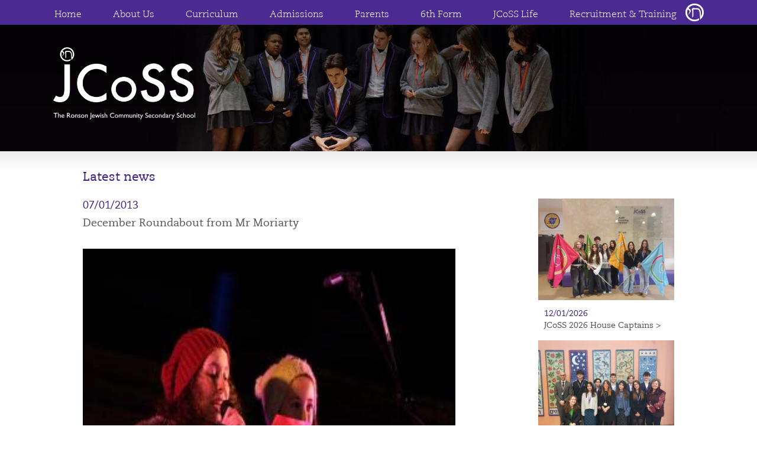

--- FILE ---
content_type: text/html; charset=UTF-8
request_url: https://jcoss.org/archives/1088
body_size: 11312
content:
<!DOCTYPE html>
<html lang="en" dir="ltr">
<head>
    <title>JCoSS December Roundabout from Mr Moriarty - JCoSS</title>
    <meta charset="UTF-8" />
    <meta http-equiv="X-UA-Compatible" content="IE=edge,chrome=1">
    <meta name="viewport" content="width=device-width, initial-scale=1.0, user-scalable=0, minimum-scale=1.0, maximum-scale=1.0" />
    <meta name="apple-mobile-web-app-capable" content="yes" />
    <meta name="apple-mobile-web-app-status-bar-style" content="black" />
    <link rel="profile" href="http://gmpg.org/xfn/11" />
    <link rel="pingback" href="https://jcoss.org/xmlrpc.php" />
    <link rel="shortcut icon" href="https://jcoss.org/wp-content/themes/jcoss/favicon.ico" />
    <meta name='robots' content='index, follow, max-image-preview:large, max-snippet:-1, max-video-preview:-1' />

	<!-- This site is optimized with the Yoast SEO plugin v26.7 - https://yoast.com/wordpress/plugins/seo/ -->
	<link rel="canonical" href="https://jcoss.org/archives/1088" />
	<meta property="og:locale" content="en_US" />
	<meta property="og:type" content="article" />
	<meta property="og:title" content="December Roundabout from Mr Moriarty - JCoSS" />
	<meta property="og:description" content="We have had a very good Chanukah at JCoSS: its theme of articulating Jewish distinctiveness in the midst of a varied culture are right at the heart of what makes the school tick, and it has been fascinating to explore those issues in our practice as well as in theory.&nbsp; The Jewish people through history [&hellip;]" />
	<meta property="og:url" content="https://jcoss.org/archives/1088" />
	<meta property="og:site_name" content="JCoSS" />
	<meta property="article:published_time" content="2013-01-07T10:38:06+00:00" />
	<meta property="og:image" content="http://jcoss.org/wp-content/uploads/2013/01/ResizedImage300300-Channukah-in-the-Square.jpg" />
	<meta name="author" content="Jenny Cohen" />
	<meta name="twitter:label1" content="Written by" />
	<meta name="twitter:data1" content="Jenny Cohen" />
	<meta name="twitter:label2" content="Est. reading time" />
	<meta name="twitter:data2" content="2 minutes" />
	<script type="application/ld+json" class="yoast-schema-graph">{"@context":"https://schema.org","@graph":[{"@type":"Article","@id":"https://jcoss.org/archives/1088#article","isPartOf":{"@id":"https://jcoss.org/archives/1088"},"author":{"name":"Jenny Cohen","@id":"https://jcoss.org/#/schema/person/4e8f29ebd5b27978c209ff908ff91a75"},"headline":"December Roundabout from Mr Moriarty","datePublished":"2013-01-07T10:38:06+00:00","mainEntityOfPage":{"@id":"https://jcoss.org/archives/1088"},"wordCount":498,"commentCount":0,"image":{"@id":"https://jcoss.org/archives/1088#primaryimage"},"thumbnailUrl":"http://jcoss.org/wp-content/uploads/2013/01/ResizedImage300300-Channukah-in-the-Square.jpg","articleSection":["News"],"inLanguage":"en-US","potentialAction":[{"@type":"CommentAction","name":"Comment","target":["https://jcoss.org/archives/1088#respond"]}]},{"@type":"WebPage","@id":"https://jcoss.org/archives/1088","url":"https://jcoss.org/archives/1088","name":"December Roundabout from Mr Moriarty - JCoSS","isPartOf":{"@id":"https://jcoss.org/#website"},"primaryImageOfPage":{"@id":"https://jcoss.org/archives/1088#primaryimage"},"image":{"@id":"https://jcoss.org/archives/1088#primaryimage"},"thumbnailUrl":"http://jcoss.org/wp-content/uploads/2013/01/ResizedImage300300-Channukah-in-the-Square.jpg","datePublished":"2013-01-07T10:38:06+00:00","author":{"@id":"https://jcoss.org/#/schema/person/4e8f29ebd5b27978c209ff908ff91a75"},"breadcrumb":{"@id":"https://jcoss.org/archives/1088#breadcrumb"},"inLanguage":"en-US","potentialAction":[{"@type":"ReadAction","target":["https://jcoss.org/archives/1088"]}]},{"@type":"ImageObject","inLanguage":"en-US","@id":"https://jcoss.org/archives/1088#primaryimage","url":"http://jcoss.org/wp-content/uploads/2013/01/ResizedImage300300-Channukah-in-the-Square.jpg","contentUrl":"http://jcoss.org/wp-content/uploads/2013/01/ResizedImage300300-Channukah-in-the-Square.jpg"},{"@type":"BreadcrumbList","@id":"https://jcoss.org/archives/1088#breadcrumb","itemListElement":[{"@type":"ListItem","position":1,"name":"Home","item":"https://jcoss.org/"},{"@type":"ListItem","position":2,"name":"December Roundabout from Mr Moriarty"}]},{"@type":"WebSite","@id":"https://jcoss.org/#website","url":"https://jcoss.org/","name":"JCoSS","description":"The Ronson Jewish Community Secondary School","potentialAction":[{"@type":"SearchAction","target":{"@type":"EntryPoint","urlTemplate":"https://jcoss.org/?s={search_term_string}"},"query-input":{"@type":"PropertyValueSpecification","valueRequired":true,"valueName":"search_term_string"}}],"inLanguage":"en-US"},{"@type":"Person","@id":"https://jcoss.org/#/schema/person/4e8f29ebd5b27978c209ff908ff91a75","name":"Jenny Cohen","image":{"@type":"ImageObject","inLanguage":"en-US","@id":"https://jcoss.org/#/schema/person/image/","url":"https://secure.gravatar.com/avatar/7f8ca687395f5bdf65fe9c025867fa7f91b6a12541d70e25a531fcc20c0a5595?s=96&d=mm&r=g","contentUrl":"https://secure.gravatar.com/avatar/7f8ca687395f5bdf65fe9c025867fa7f91b6a12541d70e25a531fcc20c0a5595?s=96&d=mm&r=g","caption":"Jenny Cohen"}}]}</script>
	<!-- / Yoast SEO plugin. -->


<link rel='dns-prefetch' href='//ajax.googleapis.com' />
<link rel='dns-prefetch' href='//api.mynewterm.com' />
<link rel="alternate" type="application/rss+xml" title="JCoSS &raquo; December Roundabout from Mr Moriarty Comments Feed" href="https://jcoss.org/archives/1088/feed" />
<link rel="alternate" title="oEmbed (JSON)" type="application/json+oembed" href="https://jcoss.org/wp-json/oembed/1.0/embed?url=https%3A%2F%2Fjcoss.org%2Farchives%2F1088" />
<link rel="alternate" title="oEmbed (XML)" type="text/xml+oembed" href="https://jcoss.org/wp-json/oembed/1.0/embed?url=https%3A%2F%2Fjcoss.org%2Farchives%2F1088&#038;format=xml" />
<style id='wp-img-auto-sizes-contain-inline-css' type='text/css'>
img:is([sizes=auto i],[sizes^="auto," i]){contain-intrinsic-size:3000px 1500px}
/*# sourceURL=wp-img-auto-sizes-contain-inline-css */
</style>
<style id='wp-emoji-styles-inline-css' type='text/css'>

	img.wp-smiley, img.emoji {
		display: inline !important;
		border: none !important;
		box-shadow: none !important;
		height: 1em !important;
		width: 1em !important;
		margin: 0 0.07em !important;
		vertical-align: -0.1em !important;
		background: none !important;
		padding: 0 !important;
	}
/*# sourceURL=wp-emoji-styles-inline-css */
</style>
<link rel='stylesheet' id='wp-block-library-css' href='https://jcoss.org/wp-includes/css/dist/block-library/style.min.css?ver=6.9' type='text/css' media='all' />
<style id='global-styles-inline-css' type='text/css'>
:root{--wp--preset--aspect-ratio--square: 1;--wp--preset--aspect-ratio--4-3: 4/3;--wp--preset--aspect-ratio--3-4: 3/4;--wp--preset--aspect-ratio--3-2: 3/2;--wp--preset--aspect-ratio--2-3: 2/3;--wp--preset--aspect-ratio--16-9: 16/9;--wp--preset--aspect-ratio--9-16: 9/16;--wp--preset--color--black: #000000;--wp--preset--color--cyan-bluish-gray: #abb8c3;--wp--preset--color--white: #ffffff;--wp--preset--color--pale-pink: #f78da7;--wp--preset--color--vivid-red: #cf2e2e;--wp--preset--color--luminous-vivid-orange: #ff6900;--wp--preset--color--luminous-vivid-amber: #fcb900;--wp--preset--color--light-green-cyan: #7bdcb5;--wp--preset--color--vivid-green-cyan: #00d084;--wp--preset--color--pale-cyan-blue: #8ed1fc;--wp--preset--color--vivid-cyan-blue: #0693e3;--wp--preset--color--vivid-purple: #9b51e0;--wp--preset--gradient--vivid-cyan-blue-to-vivid-purple: linear-gradient(135deg,rgb(6,147,227) 0%,rgb(155,81,224) 100%);--wp--preset--gradient--light-green-cyan-to-vivid-green-cyan: linear-gradient(135deg,rgb(122,220,180) 0%,rgb(0,208,130) 100%);--wp--preset--gradient--luminous-vivid-amber-to-luminous-vivid-orange: linear-gradient(135deg,rgb(252,185,0) 0%,rgb(255,105,0) 100%);--wp--preset--gradient--luminous-vivid-orange-to-vivid-red: linear-gradient(135deg,rgb(255,105,0) 0%,rgb(207,46,46) 100%);--wp--preset--gradient--very-light-gray-to-cyan-bluish-gray: linear-gradient(135deg,rgb(238,238,238) 0%,rgb(169,184,195) 100%);--wp--preset--gradient--cool-to-warm-spectrum: linear-gradient(135deg,rgb(74,234,220) 0%,rgb(151,120,209) 20%,rgb(207,42,186) 40%,rgb(238,44,130) 60%,rgb(251,105,98) 80%,rgb(254,248,76) 100%);--wp--preset--gradient--blush-light-purple: linear-gradient(135deg,rgb(255,206,236) 0%,rgb(152,150,240) 100%);--wp--preset--gradient--blush-bordeaux: linear-gradient(135deg,rgb(254,205,165) 0%,rgb(254,45,45) 50%,rgb(107,0,62) 100%);--wp--preset--gradient--luminous-dusk: linear-gradient(135deg,rgb(255,203,112) 0%,rgb(199,81,192) 50%,rgb(65,88,208) 100%);--wp--preset--gradient--pale-ocean: linear-gradient(135deg,rgb(255,245,203) 0%,rgb(182,227,212) 50%,rgb(51,167,181) 100%);--wp--preset--gradient--electric-grass: linear-gradient(135deg,rgb(202,248,128) 0%,rgb(113,206,126) 100%);--wp--preset--gradient--midnight: linear-gradient(135deg,rgb(2,3,129) 0%,rgb(40,116,252) 100%);--wp--preset--font-size--small: 13px;--wp--preset--font-size--medium: 20px;--wp--preset--font-size--large: 36px;--wp--preset--font-size--x-large: 42px;--wp--preset--spacing--20: 0.44rem;--wp--preset--spacing--30: 0.67rem;--wp--preset--spacing--40: 1rem;--wp--preset--spacing--50: 1.5rem;--wp--preset--spacing--60: 2.25rem;--wp--preset--spacing--70: 3.38rem;--wp--preset--spacing--80: 5.06rem;--wp--preset--shadow--natural: 6px 6px 9px rgba(0, 0, 0, 0.2);--wp--preset--shadow--deep: 12px 12px 50px rgba(0, 0, 0, 0.4);--wp--preset--shadow--sharp: 6px 6px 0px rgba(0, 0, 0, 0.2);--wp--preset--shadow--outlined: 6px 6px 0px -3px rgb(255, 255, 255), 6px 6px rgb(0, 0, 0);--wp--preset--shadow--crisp: 6px 6px 0px rgb(0, 0, 0);}:where(.is-layout-flex){gap: 0.5em;}:where(.is-layout-grid){gap: 0.5em;}body .is-layout-flex{display: flex;}.is-layout-flex{flex-wrap: wrap;align-items: center;}.is-layout-flex > :is(*, div){margin: 0;}body .is-layout-grid{display: grid;}.is-layout-grid > :is(*, div){margin: 0;}:where(.wp-block-columns.is-layout-flex){gap: 2em;}:where(.wp-block-columns.is-layout-grid){gap: 2em;}:where(.wp-block-post-template.is-layout-flex){gap: 1.25em;}:where(.wp-block-post-template.is-layout-grid){gap: 1.25em;}.has-black-color{color: var(--wp--preset--color--black) !important;}.has-cyan-bluish-gray-color{color: var(--wp--preset--color--cyan-bluish-gray) !important;}.has-white-color{color: var(--wp--preset--color--white) !important;}.has-pale-pink-color{color: var(--wp--preset--color--pale-pink) !important;}.has-vivid-red-color{color: var(--wp--preset--color--vivid-red) !important;}.has-luminous-vivid-orange-color{color: var(--wp--preset--color--luminous-vivid-orange) !important;}.has-luminous-vivid-amber-color{color: var(--wp--preset--color--luminous-vivid-amber) !important;}.has-light-green-cyan-color{color: var(--wp--preset--color--light-green-cyan) !important;}.has-vivid-green-cyan-color{color: var(--wp--preset--color--vivid-green-cyan) !important;}.has-pale-cyan-blue-color{color: var(--wp--preset--color--pale-cyan-blue) !important;}.has-vivid-cyan-blue-color{color: var(--wp--preset--color--vivid-cyan-blue) !important;}.has-vivid-purple-color{color: var(--wp--preset--color--vivid-purple) !important;}.has-black-background-color{background-color: var(--wp--preset--color--black) !important;}.has-cyan-bluish-gray-background-color{background-color: var(--wp--preset--color--cyan-bluish-gray) !important;}.has-white-background-color{background-color: var(--wp--preset--color--white) !important;}.has-pale-pink-background-color{background-color: var(--wp--preset--color--pale-pink) !important;}.has-vivid-red-background-color{background-color: var(--wp--preset--color--vivid-red) !important;}.has-luminous-vivid-orange-background-color{background-color: var(--wp--preset--color--luminous-vivid-orange) !important;}.has-luminous-vivid-amber-background-color{background-color: var(--wp--preset--color--luminous-vivid-amber) !important;}.has-light-green-cyan-background-color{background-color: var(--wp--preset--color--light-green-cyan) !important;}.has-vivid-green-cyan-background-color{background-color: var(--wp--preset--color--vivid-green-cyan) !important;}.has-pale-cyan-blue-background-color{background-color: var(--wp--preset--color--pale-cyan-blue) !important;}.has-vivid-cyan-blue-background-color{background-color: var(--wp--preset--color--vivid-cyan-blue) !important;}.has-vivid-purple-background-color{background-color: var(--wp--preset--color--vivid-purple) !important;}.has-black-border-color{border-color: var(--wp--preset--color--black) !important;}.has-cyan-bluish-gray-border-color{border-color: var(--wp--preset--color--cyan-bluish-gray) !important;}.has-white-border-color{border-color: var(--wp--preset--color--white) !important;}.has-pale-pink-border-color{border-color: var(--wp--preset--color--pale-pink) !important;}.has-vivid-red-border-color{border-color: var(--wp--preset--color--vivid-red) !important;}.has-luminous-vivid-orange-border-color{border-color: var(--wp--preset--color--luminous-vivid-orange) !important;}.has-luminous-vivid-amber-border-color{border-color: var(--wp--preset--color--luminous-vivid-amber) !important;}.has-light-green-cyan-border-color{border-color: var(--wp--preset--color--light-green-cyan) !important;}.has-vivid-green-cyan-border-color{border-color: var(--wp--preset--color--vivid-green-cyan) !important;}.has-pale-cyan-blue-border-color{border-color: var(--wp--preset--color--pale-cyan-blue) !important;}.has-vivid-cyan-blue-border-color{border-color: var(--wp--preset--color--vivid-cyan-blue) !important;}.has-vivid-purple-border-color{border-color: var(--wp--preset--color--vivid-purple) !important;}.has-vivid-cyan-blue-to-vivid-purple-gradient-background{background: var(--wp--preset--gradient--vivid-cyan-blue-to-vivid-purple) !important;}.has-light-green-cyan-to-vivid-green-cyan-gradient-background{background: var(--wp--preset--gradient--light-green-cyan-to-vivid-green-cyan) !important;}.has-luminous-vivid-amber-to-luminous-vivid-orange-gradient-background{background: var(--wp--preset--gradient--luminous-vivid-amber-to-luminous-vivid-orange) !important;}.has-luminous-vivid-orange-to-vivid-red-gradient-background{background: var(--wp--preset--gradient--luminous-vivid-orange-to-vivid-red) !important;}.has-very-light-gray-to-cyan-bluish-gray-gradient-background{background: var(--wp--preset--gradient--very-light-gray-to-cyan-bluish-gray) !important;}.has-cool-to-warm-spectrum-gradient-background{background: var(--wp--preset--gradient--cool-to-warm-spectrum) !important;}.has-blush-light-purple-gradient-background{background: var(--wp--preset--gradient--blush-light-purple) !important;}.has-blush-bordeaux-gradient-background{background: var(--wp--preset--gradient--blush-bordeaux) !important;}.has-luminous-dusk-gradient-background{background: var(--wp--preset--gradient--luminous-dusk) !important;}.has-pale-ocean-gradient-background{background: var(--wp--preset--gradient--pale-ocean) !important;}.has-electric-grass-gradient-background{background: var(--wp--preset--gradient--electric-grass) !important;}.has-midnight-gradient-background{background: var(--wp--preset--gradient--midnight) !important;}.has-small-font-size{font-size: var(--wp--preset--font-size--small) !important;}.has-medium-font-size{font-size: var(--wp--preset--font-size--medium) !important;}.has-large-font-size{font-size: var(--wp--preset--font-size--large) !important;}.has-x-large-font-size{font-size: var(--wp--preset--font-size--x-large) !important;}
/*# sourceURL=global-styles-inline-css */
</style>

<style id='classic-theme-styles-inline-css' type='text/css'>
/*! This file is auto-generated */
.wp-block-button__link{color:#fff;background-color:#32373c;border-radius:9999px;box-shadow:none;text-decoration:none;padding:calc(.667em + 2px) calc(1.333em + 2px);font-size:1.125em}.wp-block-file__button{background:#32373c;color:#fff;text-decoration:none}
/*# sourceURL=/wp-includes/css/classic-themes.min.css */
</style>
<link rel='stylesheet' id='math-captcha-frontend-css' href='https://jcoss.org/wp-content/plugins/wp-math-captcha/css/frontend.css?ver=6.9' type='text/css' media='all' />
<link rel='stylesheet' id='bigger-picture-css' href='https://jcoss.org/wp-content/plugins/youtube-channel/assets/lib/bigger-picture/css/bigger-picture.min.css?ver=3.25.2' type='text/css' media='all' />
<link rel='stylesheet' id='youtube-channel-css' href='https://jcoss.org/wp-content/plugins/youtube-channel/assets/css/youtube-channel.min.css?ver=3.25.2' type='text/css' media='all' />
<link rel='stylesheet' id='jQueryUiCss-css' href='https://ajax.googleapis.com/ajax/libs/jqueryui/1.9.2/themes/smoothness/jquery-ui.css?ver=6.9' type='text/css' media='all' />
<link rel='stylesheet' id='Bootstrap1Css-css' href='https://jcoss.org/wp-content/themes/jcoss/_bootstrap/css/bootstrap.css?ver=6.9' type='text/css' media='all' />
<link rel='stylesheet' id='Bootstrap2Css-css' href='https://jcoss.org/wp-content/themes/jcoss/_bootstrap/css/bootstrap-theme.min.css?ver=6.9' type='text/css' media='all' />
<link rel='stylesheet' id='ChosenCss-css' href='https://jcoss.org/wp-content/themes/jcoss/chosen/chosen.min.css?ver=6.9' type='text/css' media='all' />
<link rel='stylesheet' id='MenuCss1-css' href='https://jcoss.org/wp-content/themes/jcoss/menu/css/default.css?ver=6.9' type='text/css' media='all' />
<link rel='stylesheet' id='MenuCss2-css' href='https://jcoss.org/wp-content/themes/jcoss/menu/css/component.css?ver=6.9' type='text/css' media='all' />
<link rel='stylesheet' id='MainCss-css' href='https://jcoss.org/wp-content/themes/jcoss/css/main.css?ver=1655714258' type='text/css' media='all' />
<link rel='stylesheet' id='wholegrain-css' href='https://jcoss.org/wp-content/themes/jcoss/css/wholegrain.css?ver=1746546186' type='text/css' media='all' />
<script type="text/javascript" src="//ajax.googleapis.com/ajax/libs/jquery/1.11.0/jquery.min.js?ver=6.9" id="jquery-js"></script>
<script type="text/javascript" src="https://jcoss.org/wp-content/themes/jcoss/js/spin.min.js?ver=6.9" id="SpinJs-js"></script>
<script type="text/javascript" src="https://jcoss.org/wp-content/themes/jcoss/_bootstrap/js/bootstrap.js?ver=6.9" id="BootstrapJs-js"></script>
<script type="text/javascript" src="https://jcoss.org/wp-content/themes/jcoss/chosen/chosen.jquery.min.js?ver=6.9" id="ChosenJs-js"></script>
<script type="text/javascript" src="https://jcoss.org/wp-content/themes/jcoss/menu/js/modernizr.custom.js?ver=6.9" id="ModernizrJs-js"></script>
<script type="text/javascript" src="https://jcoss.org/wp-content/themes/jcoss/menu/js/jquery.dlmenu.js?ver=6.9" id="MenuJs-js"></script>
<script type="text/javascript" src="https://jcoss.org/wp-includes/js/jquery/ui/core.min.js?ver=1.13.3" id="jquery-ui-core-js"></script>
<script type="text/javascript" src="https://jcoss.org/wp-includes/js/jquery/ui/datepicker.min.js?ver=1.13.3" id="jquery-ui-datepicker-js"></script>
<script type="text/javascript" id="jquery-ui-datepicker-js-after">
/* <![CDATA[ */
jQuery(function(jQuery){jQuery.datepicker.setDefaults({"closeText":"Close","currentText":"Today","monthNames":["January","February","March","April","May","June","July","August","September","October","November","December"],"monthNamesShort":["Jan","Feb","Mar","Apr","May","Jun","Jul","Aug","Sep","Oct","Nov","Dec"],"nextText":"Next","prevText":"Previous","dayNames":["Sunday","Monday","Tuesday","Wednesday","Thursday","Friday","Saturday"],"dayNamesShort":["Sun","Mon","Tue","Wed","Thu","Fri","Sat"],"dayNamesMin":["S","M","T","W","T","F","S"],"dateFormat":"MM d, yy","firstDay":1,"isRTL":false});});
//# sourceURL=jquery-ui-datepicker-js-after
/* ]]> */
</script>
<script type="text/javascript" id="MainJs-js-extra">
/* <![CDATA[ */
var mainJsObject = {"ajaxurl":"https://jcoss.org/wp-admin/admin-ajax.php","themeurl":"https://jcoss.org/wp-content/themes/jcoss"};
//# sourceURL=MainJs-js-extra
/* ]]> */
</script>
<script type="text/javascript" src="https://jcoss.org/wp-content/themes/jcoss/js/main.js?ver=1655714261" id="MainJs-js"></script>
<link rel="https://api.w.org/" href="https://jcoss.org/wp-json/" /><link rel="alternate" title="JSON" type="application/json" href="https://jcoss.org/wp-json/wp/v2/posts/1088" /><link rel="EditURI" type="application/rsd+xml" title="RSD" href="https://jcoss.org/xmlrpc.php?rsd" />
<link rel='shortlink' href='https://jcoss.org/?p=1088' />
		<style type="text/css" id="wp-custom-css">
			.home #mainContentBackground img {
	left: 0 !important;
}		</style>
		</head>
<body class="headteacher item">

    <div id="mainHeader" class="navbar navbar-default navbar-fixed-top" role="navigation">
        <div class="center">
            <div id="sign"></div>
            <a href="https://jcoss.org/" id="logo"></a>
            <div id="mainMenuWrapper">
                <div id="mainMenuButton"></div>
                <div id="mainMenuContainer">
                    <div id="dl-menu" class="dl-menuwrapper">
                        <button class="dl-trigger"></button>
                        <ul id="mainMenuMobile" class="menu dl-menu"><li id="menu-item-28" class="menu-item menu-item-type-post_type menu-item-object-page menu-item-home menu-item-28"><a href="https://jcoss.org/">Home</a></li>
<li id="menu-item-1569" class="menu-item menu-item-type-post_type menu-item-object-page menu-item-has-children menu-item-1569"><a href="https://jcoss.org/about-us">About&nbsp;Us</a>
<ul class="sub-menu">
	<li id="menu-item-1625" class="menu-item menu-item-type-post_type menu-item-object-page menu-item-1625"><a href="https://jcoss.org/about-us/headteachers-welcome">Headteacher’s&nbsp;welcome</a></li>
	<li id="menu-item-13053" class="menu-item menu-item-type-post_type menu-item-object-page menu-item-13053"><a href="https://jcoss.org/about-us/jcoss-results-2025">JCoSS&nbsp;Results&nbsp;2025</a></li>
	<li id="menu-item-2278" class="menu-item menu-item-type-post_type menu-item-object-page menu-item-2278"><a href="https://jcoss.org/about-us/ofsted-report">Ofsted&nbsp;Reports</a></li>
	<li id="menu-item-1630" class="menu-item menu-item-type-post_type menu-item-object-page menu-item-1630"><a href="https://jcoss.org/about-us/history">History</a></li>
	<li id="menu-item-11784" class="menu-item menu-item-type-post_type menu-item-object-page menu-item-11784"><a href="https://jcoss.org/about-us/prospectus">Prospectus</a></li>
	<li id="menu-item-8779" class="menu-item menu-item-type-post_type menu-item-object-page menu-item-8779"><a href="https://jcoss.org/about-us/jcoss-venue-hire">JCoSS&nbsp;Venue&nbsp;Hire</a></li>
	<li id="menu-item-8738" class="menu-item menu-item-type-post_type menu-item-object-page menu-item-8738"><a href="https://jcoss.org/about-us/key-staff-and-contact">Key&nbsp;Staff&nbsp;and&nbsp;Contact&nbsp;Details</a></li>
	<li id="menu-item-1647" class="menu-item menu-item-type-post_type menu-item-object-page menu-item-1647"><a href="https://jcoss.org/about-us/jcoss-policies">JCoSS&nbsp;Policies</a></li>
	<li id="menu-item-3596" class="menu-item menu-item-type-post_type menu-item-object-page menu-item-3596"><a href="https://jcoss.org/about-us/examination-performance">Examination&nbsp;Performance</a></li>
	<li id="menu-item-11527" class="menu-item menu-item-type-post_type menu-item-object-page menu-item-11527"><a href="https://jcoss.org/about-us/public-sector-equality-document">Public&nbsp;Sector&nbsp;Equality&nbsp;Document</a></li>
	<li id="menu-item-3578" class="menu-item menu-item-type-post_type menu-item-object-page menu-item-3578"><a href="https://jcoss.org/about-us/governance">Governance</a></li>
	<li id="menu-item-1633" class="menu-item menu-item-type-post_type menu-item-object-page menu-item-1633"><a href="https://jcoss.org/about-us/faqs">FAQs</a></li>
</ul>
</li>
<li id="menu-item-31" class="menu-item menu-item-type-post_type menu-item-object-page menu-item-has-children menu-item-31"><a href="https://jcoss.org/curriculum">Curriculum</a>
<ul class="sub-menu">
	<li id="menu-item-1626" class="menu-item menu-item-type-post_type menu-item-object-page menu-item-1626"><a href="https://jcoss.org/curriculum/our-ethos">Curriculum&nbsp;Intent&nbsp;and&nbsp;Ethos</a></li>
	<li id="menu-item-8626" class="menu-item menu-item-type-post_type menu-item-object-page menu-item-8626"><a href="https://jcoss.org/curriculum/pikuach-inspection">Pikuach&nbsp;Inspection</a></li>
	<li id="menu-item-1632" class="menu-item menu-item-type-post_type menu-item-object-page menu-item-1632"><a href="https://jcoss.org/curriculum/learning-support-and-pears-special-resource-provision-psrp">Learning&nbsp;Support&nbsp;and&nbsp;The&nbsp;PSRP</a></li>
	<li id="menu-item-1635" class="menu-item menu-item-type-post_type menu-item-object-page menu-item-1635"><a href="https://jcoss.org/curriculum/the-scholars-programme">The&nbsp;Scholars’&nbsp;Programme</a></li>
	<li id="menu-item-2026" class="menu-item menu-item-type-post_type menu-item-object-page menu-item-2026"><a href="https://jcoss.org/curriculum/curriculum-booklets">Curriculum&nbsp;Booklets</a></li>
	<li id="menu-item-1634" class="menu-item menu-item-type-post_type menu-item-object-page menu-item-1634"><a href="https://jcoss.org/curriculum/curriculum-key-stage-3-4">Curriculum:&nbsp;Key&nbsp;Stage&nbsp;3&nbsp;&#038;&nbsp;4</a></li>
	<li id="menu-item-10895" class="menu-item menu-item-type-post_type menu-item-object-page menu-item-10895"><a href="https://jcoss.org/curriculum/careers">Careers</a></li>
	<li id="menu-item-2279" class="menu-item menu-item-type-post_type menu-item-object-page menu-item-2279"><a href="https://jcoss.org/curriculum/pupil-premium-grant">Pupil&nbsp;Premium&nbsp;Grant</a></li>
</ul>
</li>
<li id="menu-item-1572" class="menu-item menu-item-type-post_type menu-item-object-page menu-item-has-children menu-item-1572"><a href="https://jcoss.org/admissions">Admissions</a>
<ul class="sub-menu">
	<li id="menu-item-13417" class="menu-item menu-item-type-post_type menu-item-object-page menu-item-13417"><a href="https://jcoss.org/admissions/y7-admissions-2026-2027">Year&nbsp;7&nbsp;Admissions&nbsp;2026/2027</a></li>
	<li id="menu-item-11834" class="menu-item menu-item-type-post_type menu-item-object-page menu-item-11834"><a href="https://jcoss.org/admissions/year-7-admissions-2025-26">Year&nbsp;7&nbsp;Admissions&nbsp;2025/2026</a></li>
	<li id="menu-item-1638" class="menu-item menu-item-type-post_type menu-item-object-page menu-item-1638"><a href="https://jcoss.org/admissions/in-year-applications">In&nbsp;Year&nbsp;Applications</a></li>
	<li id="menu-item-8999" class="menu-item menu-item-type-post_type menu-item-object-page menu-item-8999"><a href="https://jcoss.org/admissions/admissions-data-forms">Year&nbsp;7&nbsp;Admissions&nbsp;Data&nbsp;Forms</a></li>
	<li id="menu-item-9032" class="menu-item menu-item-type-post_type menu-item-object-page menu-item-9032"><a href="https://jcoss.org/admissions/data-form">Data&nbsp;Form</a></li>
	<li id="menu-item-9028" class="menu-item menu-item-type-post_type menu-item-object-page menu-item-9028"><a href="https://jcoss.org/admissions/school-coach-application-form">School&nbsp;Coach&nbsp;Application&nbsp;Form</a></li>
	<li id="menu-item-9031" class="menu-item menu-item-type-post_type menu-item-object-page menu-item-9031"><a href="https://jcoss.org/admissions/free-school-meals-application-form">Free&nbsp;School&nbsp;Meals&nbsp;Application&nbsp;Form</a></li>
	<li id="menu-item-11936" class="menu-item menu-item-type-post_type menu-item-object-page menu-item-11936"><a href="https://jcoss.org/admissions/voluntary-contributions-information">Voluntary&nbsp;Contributions&nbsp;and&nbsp;Direct&nbsp;Debit&nbsp;Form</a></li>
	<li id="menu-item-9971" class="menu-item menu-item-type-post_type menu-item-object-page menu-item-9971"><a href="https://jcoss.org/admissions/removal-from-jcoss-waiting-list">Removal&nbsp;from&nbsp;JCoSS&nbsp;Waiting&nbsp;List</a></li>
</ul>
</li>
<li id="menu-item-1592" class="menu-item menu-item-type-post_type menu-item-object-page menu-item-has-children menu-item-1592"><a href="https://jcoss.org/parents">Parents</a>
<ul class="sub-menu">
	<li id="menu-item-1640" class="menu-item menu-item-type-post_type menu-item-object-page menu-item-1640"><a href="https://jcoss.org/parents/term-dates-and-holidays">Term&nbsp;Dates&nbsp;and&nbsp;Holidays</a></li>
	<li id="menu-item-12831" class="menu-item menu-item-type-post_type menu-item-object-page menu-item-12831"><a href="https://jcoss.org/parents/voluntary-contributions">Voluntary&nbsp;Contributions</a></li>
	<li id="menu-item-12657" class="menu-item menu-item-type-post_type menu-item-object-page menu-item-12657"><a href="https://jcoss.org/parents/parental-guide-for-supporting-the-curriculum">Parental&nbsp;Guide&nbsp;for&nbsp;Supporting&nbsp;the&nbsp;Curriculum</a></li>
	<li id="menu-item-1645" class="menu-item menu-item-type-post_type menu-item-object-page menu-item-1645"><a href="https://jcoss.org/parents/cafeteria">Cafeteria</a></li>
	<li id="menu-item-13364" class="menu-item menu-item-type-post_type menu-item-object-page menu-item-13364"><a href="https://jcoss.org/parents/jcoss-parents-association-jpa">JCoSS&nbsp;Parents’&nbsp;Association&nbsp;(JPA)</a></li>
	<li id="menu-item-12280" class="menu-item menu-item-type-post_type menu-item-object-page menu-item-12280"><a href="https://jcoss.org/parents/preloved-jcoss-uniform">Preloved&nbsp;JCoSS&nbsp;Uniform</a></li>
	<li id="menu-item-7792" class="menu-item menu-item-type-post_type menu-item-object-page menu-item-7792"><a href="https://jcoss.org/parents/coach-routes-2">Coach&nbsp;Routes</a></li>
	<li id="menu-item-10428" class="menu-item menu-item-type-post_type menu-item-object-page menu-item-10428"><a href="https://jcoss.org/parents/timings-of-the-school-day">Timings&nbsp;of&nbsp;the&nbsp;School&nbsp;Day</a></li>
	<li id="menu-item-1644" class="menu-item menu-item-type-post_type menu-item-object-page menu-item-1644"><a href="https://jcoss.org/parents/uniform">School&nbsp;Uniform</a></li>
	<li id="menu-item-11772" class="menu-item menu-item-type-post_type menu-item-object-page menu-item-11772"><a href="https://jcoss.org/parents/examinations">Examinations</a></li>
	<li id="menu-item-1642" class="menu-item menu-item-type-post_type menu-item-object-page menu-item-1642"><a href="https://jcoss.org/parents/general-transport">General&nbsp;Transport</a></li>
	<li id="menu-item-3186" class="menu-item menu-item-type-post_type menu-item-object-page menu-item-3186"><a href="https://jcoss.org/parents/reward-and-consequence-charts">Reward&nbsp;and&nbsp;Consequence&nbsp;Charts</a></li>
	<li id="menu-item-1646" class="menu-item menu-item-type-post_type menu-item-object-page menu-item-1646"><a href="https://jcoss.org/parents/special-occasion-books">Special&nbsp;occasion&nbsp;books</a></li>
	<li id="menu-item-2121" class="menu-item menu-item-type-post_type menu-item-object-page menu-item-2121"><a href="https://jcoss.org/parents/parent-view">Parent&nbsp;View</a></li>
</ul>
</li>
<li id="menu-item-1560" class="menu-item menu-item-type-post_type menu-item-object-page menu-item-has-children menu-item-1560"><a href="https://jcoss.org/the6thform">6th&nbsp;Form</a>
<ul class="sub-menu">
	<li id="menu-item-7137" class="menu-item menu-item-type-post_type menu-item-object-page menu-item-7137"><a href="https://jcoss.org/the6thform/welcome-to-the-jcoss-sixth-form">Welcome&nbsp;to&nbsp;the&nbsp;JCoSS&nbsp;Sixth&nbsp;Form</a></li>
	<li id="menu-item-14001" class="menu-item menu-item-type-post_type menu-item-object-page menu-item-14001"><a href="https://jcoss.org/the6thform/sixth-form-application-form-and-crp-for-2026-entry">Sixth&nbsp;Form&nbsp;Application&nbsp;Form&nbsp;and&nbsp;CRP&nbsp;for&nbsp;2026&nbsp;entry</a></li>
	<li id="menu-item-13259" class="menu-item menu-item-type-post_type menu-item-object-page menu-item-13259"><a href="https://jcoss.org/the6thform/6th-form-course-guide-2026-27">Sixth&nbsp;Form&nbsp;Course&nbsp;Guide&nbsp;2026/27</a></li>
	<li id="menu-item-7553" class="menu-item menu-item-type-post_type menu-item-object-page menu-item-7553"><a href="https://jcoss.org/the6thform/sixth-form-courses-and-specifications">Sixth&nbsp;Form&nbsp;Courses&nbsp;and&nbsp;Specifications</a></li>
	<li id="menu-item-12851" class="menu-item menu-item-type-post_type menu-item-object-page menu-item-12851"><a href="https://jcoss.org/the6thform/year-12-data-collection-form">Year&nbsp;12&nbsp;Data&nbsp;Collection&nbsp;Form</a></li>
	<li id="menu-item-7194" class="menu-item menu-item-type-post_type menu-item-object-page menu-item-7194"><a href="https://jcoss.org/the6thform/joining-jcoss-from-other-schools">Joining&nbsp;JCoSS&nbsp;from&nbsp;other&nbsp;schools</a></li>
	<li id="menu-item-7217" class="menu-item menu-item-type-post_type menu-item-object-page menu-item-7217"><a href="https://jcoss.org/the6thform/choosing-the-right-pathway-for-you">Choosing&nbsp;the&nbsp;right&nbsp;pathway&nbsp;for&nbsp;you</a></li>
	<li id="menu-item-13949" class="menu-item menu-item-type-post_type menu-item-object-page menu-item-13949"><a href="https://jcoss.org/the6thform/sixth-form-key-stage-5-reporting-and-explanatory-notes">Sixth&nbsp;Form/Key&nbsp;Stage&nbsp;5&nbsp;Reporting&nbsp;and&nbsp;Explanatory&nbsp;Notes</a></li>
	<li id="menu-item-7991" class="menu-item menu-item-type-post_type menu-item-object-page menu-item-7991"><a href="https://jcoss.org/the6thform/jcoss-sixth-form-appearance-code">JCoSS&nbsp;Sixth&nbsp;Form&nbsp;Appearance&nbsp;Code</a></li>
	<li id="menu-item-11425" class="menu-item menu-item-type-post_type menu-item-object-page menu-item-11425"><a href="https://jcoss.org/the6thform/sixth-form-careers-guidance">Sixth&nbsp;Form&nbsp;Careers&nbsp;Guidance</a></li>
	<li id="menu-item-12931" class="menu-item menu-item-type-post_type menu-item-object-page menu-item-12931"><a href="https://jcoss.org/the6thform/6th-form-sen-faqs">Sixth&nbsp;Form&nbsp;SEN&nbsp;FAQs</a></li>
	<li id="menu-item-9348" class="menu-item menu-item-type-post_type menu-item-object-page menu-item-9348"><a href="https://jcoss.org/the6thform/y13-keeping-in-touch">Y13&nbsp;–&nbsp;Keeping&nbsp;in&nbsp;touch</a></li>
	<li id="menu-item-13714" class="menu-item menu-item-type-post_type menu-item-object-page menu-item-13714"><a href="https://jcoss.org/the6thform/year-11-12-bridging-work">Year&nbsp;11&nbsp;–&nbsp;12&nbsp;Summer&nbsp;Bridging&nbsp;Work</a></li>
</ul>
</li>
<li id="menu-item-1602" class="menu-item menu-item-type-post_type menu-item-object-page menu-item-has-children menu-item-1602"><a href="https://jcoss.org/life-at-jcoss">JCoSS&nbsp;Life</a>
<ul class="sub-menu">
	<li id="menu-item-1651" class="menu-item menu-item-type-post_type menu-item-object-page menu-item-1651"><a href="https://jcoss.org/life-at-jcoss/latest-news">Latest&nbsp;News</a></li>
	<li id="menu-item-1652" class="menu-item menu-item-type-post_type menu-item-object-page menu-item-1652"><a href="https://jcoss.org/life-at-jcoss/extra-curricular-activities">Extra-Curricular&nbsp;Activities</a></li>
	<li id="menu-item-1653" class="menu-item menu-item-type-post_type menu-item-object-page menu-item-1653"><a href="https://jcoss.org/life-at-jcoss/our-videos">Our&nbsp;videos</a></li>
	<li id="menu-item-11166" class="menu-item menu-item-type-post_type menu-item-object-page menu-item-11166"><a href="https://jcoss.org/life-at-jcoss/wellbeing-at-jcoss">Wellbeing&nbsp;at&nbsp;JCoSS</a></li>
	<li id="menu-item-1649" class="menu-item menu-item-type-post_type menu-item-object-page menu-item-1649"><a href="https://jcoss.org/life-at-jcoss/jewish-life">Jewish&nbsp;Life</a></li>
	<li id="menu-item-2317" class="menu-item menu-item-type-post_type menu-item-object-page menu-item-2317"><a href="https://jcoss.org/?page_id=401">JCoSS&nbsp;Newsletter</a></li>
	<li id="menu-item-10733" class="menu-item menu-item-type-post_type menu-item-object-page menu-item-10733"><a href="https://jcoss.org/life-at-jcoss/jcoss-climate-crisis-declaration">JCoSS&nbsp;Climate&nbsp;Crisis&nbsp;Declaration</a></li>
	<li id="menu-item-8528" class="menu-item menu-item-type-post_type menu-item-object-page menu-item-8528"><a href="https://jcoss.org/life-at-jcoss/lrc">LRC</a></li>
	<li id="menu-item-1654" class="menu-item menu-item-type-post_type menu-item-object-page menu-item-1654"><a href="https://jcoss.org/life-at-jcoss/year-7-from-a-student-perspective">Year&nbsp;7&nbsp;–&nbsp;from&nbsp;a&nbsp;student&nbsp;perspective</a></li>
</ul>
</li>
<li id="menu-item-36" class="menu-item menu-item-type-post_type menu-item-object-page menu-item-has-children menu-item-36"><a href="https://jcoss.org/recruitment">Recruitment&nbsp;&#038;&nbsp;Training</a>
<ul class="sub-menu">
	<li id="menu-item-13142" class="menu-item menu-item-type-post_type menu-item-object-page menu-item-13142"><a href="https://jcoss.org/recruitment/vacancies-2">Vacancies</a></li>
	<li id="menu-item-4963" class="menu-item menu-item-type-post_type menu-item-object-page menu-item-4963"><a href="https://jcoss.org/recruitment/working-life-at-jcoss">Working&nbsp;life&nbsp;at&nbsp;JCoSS</a></li>
	<li id="menu-item-5046" class="menu-item menu-item-type-post_type menu-item-object-page menu-item-5046"><a href="https://jcoss.org/recruitment/teacher-training-at-jcoss">Teacher&nbsp;Training&nbsp;at&nbsp;JCoSS</a></li>
	<li id="menu-item-7475" class="menu-item menu-item-type-post_type menu-item-object-page menu-item-7475"><a href="https://jcoss.org/recruitment/staff-wellbeing-at-jcoss">Staff&nbsp;Wellbeing&nbsp;at&nbsp;JCoSS</a></li>
</ul>
</li>
</ul>                    </div>
                    <ul id="mainMenuDesktop" class="menu"><li class="menu-item menu-item-type-post_type menu-item-object-page menu-item-home menu-item-28"><a href="https://jcoss.org/">Home</a></li>
<li class="menu-item menu-item-type-post_type menu-item-object-page menu-item-has-children menu-item-1569"><a href="https://jcoss.org/about-us">About&nbsp;Us</a>
<ul class="sub-menu">
	<li class="menu-item menu-item-type-post_type menu-item-object-page menu-item-1625"><a href="https://jcoss.org/about-us/headteachers-welcome">Headteacher’s&nbsp;welcome</a></li>
	<li class="menu-item menu-item-type-post_type menu-item-object-page menu-item-13053"><a href="https://jcoss.org/about-us/jcoss-results-2025">JCoSS&nbsp;Results&nbsp;2025</a></li>
	<li class="menu-item menu-item-type-post_type menu-item-object-page menu-item-2278"><a href="https://jcoss.org/about-us/ofsted-report">Ofsted&nbsp;Reports</a></li>
	<li class="menu-item menu-item-type-post_type menu-item-object-page menu-item-1630"><a href="https://jcoss.org/about-us/history">History</a></li>
	<li class="menu-item menu-item-type-post_type menu-item-object-page menu-item-11784"><a href="https://jcoss.org/about-us/prospectus">Prospectus</a></li>
	<li class="menu-item menu-item-type-post_type menu-item-object-page menu-item-8779"><a href="https://jcoss.org/about-us/jcoss-venue-hire">JCoSS&nbsp;Venue&nbsp;Hire</a></li>
	<li class="menu-item menu-item-type-post_type menu-item-object-page menu-item-8738"><a href="https://jcoss.org/about-us/key-staff-and-contact">Key&nbsp;Staff&nbsp;and&nbsp;Contact&nbsp;Details</a></li>
	<li class="menu-item menu-item-type-post_type menu-item-object-page menu-item-1647"><a href="https://jcoss.org/about-us/jcoss-policies">JCoSS&nbsp;Policies</a></li>
	<li class="menu-item menu-item-type-post_type menu-item-object-page menu-item-3596"><a href="https://jcoss.org/about-us/examination-performance">Examination&nbsp;Performance</a></li>
	<li class="menu-item menu-item-type-post_type menu-item-object-page menu-item-11527"><a href="https://jcoss.org/about-us/public-sector-equality-document">Public&nbsp;Sector&nbsp;Equality&nbsp;Document</a></li>
	<li class="menu-item menu-item-type-post_type menu-item-object-page menu-item-3578"><a href="https://jcoss.org/about-us/governance">Governance</a></li>
	<li class="menu-item menu-item-type-post_type menu-item-object-page menu-item-1633"><a href="https://jcoss.org/about-us/faqs">FAQs</a></li>
</ul>
</li>
<li class="menu-item menu-item-type-post_type menu-item-object-page menu-item-has-children menu-item-31"><a href="https://jcoss.org/curriculum">Curriculum</a>
<ul class="sub-menu">
	<li class="menu-item menu-item-type-post_type menu-item-object-page menu-item-1626"><a href="https://jcoss.org/curriculum/our-ethos">Curriculum&nbsp;Intent&nbsp;and&nbsp;Ethos</a></li>
	<li class="menu-item menu-item-type-post_type menu-item-object-page menu-item-8626"><a href="https://jcoss.org/curriculum/pikuach-inspection">Pikuach&nbsp;Inspection</a></li>
	<li class="menu-item menu-item-type-post_type menu-item-object-page menu-item-1632"><a href="https://jcoss.org/curriculum/learning-support-and-pears-special-resource-provision-psrp">Learning&nbsp;Support&nbsp;and&nbsp;The&nbsp;PSRP</a></li>
	<li class="menu-item menu-item-type-post_type menu-item-object-page menu-item-1635"><a href="https://jcoss.org/curriculum/the-scholars-programme">The&nbsp;Scholars’&nbsp;Programme</a></li>
	<li class="menu-item menu-item-type-post_type menu-item-object-page menu-item-2026"><a href="https://jcoss.org/curriculum/curriculum-booklets">Curriculum&nbsp;Booklets</a></li>
	<li class="menu-item menu-item-type-post_type menu-item-object-page menu-item-1634"><a href="https://jcoss.org/curriculum/curriculum-key-stage-3-4">Curriculum:&nbsp;Key&nbsp;Stage&nbsp;3&nbsp;&#038;&nbsp;4</a></li>
	<li class="menu-item menu-item-type-post_type menu-item-object-page menu-item-10895"><a href="https://jcoss.org/curriculum/careers">Careers</a></li>
	<li class="menu-item menu-item-type-post_type menu-item-object-page menu-item-2279"><a href="https://jcoss.org/curriculum/pupil-premium-grant">Pupil&nbsp;Premium&nbsp;Grant</a></li>
</ul>
</li>
<li class="menu-item menu-item-type-post_type menu-item-object-page menu-item-has-children menu-item-1572"><a href="https://jcoss.org/admissions">Admissions</a>
<ul class="sub-menu">
	<li class="menu-item menu-item-type-post_type menu-item-object-page menu-item-13417"><a href="https://jcoss.org/admissions/y7-admissions-2026-2027">Year&nbsp;7&nbsp;Admissions&nbsp;2026/2027</a></li>
	<li class="menu-item menu-item-type-post_type menu-item-object-page menu-item-11834"><a href="https://jcoss.org/admissions/year-7-admissions-2025-26">Year&nbsp;7&nbsp;Admissions&nbsp;2025/2026</a></li>
	<li class="menu-item menu-item-type-post_type menu-item-object-page menu-item-1638"><a href="https://jcoss.org/admissions/in-year-applications">In&nbsp;Year&nbsp;Applications</a></li>
	<li class="menu-item menu-item-type-post_type menu-item-object-page menu-item-8999"><a href="https://jcoss.org/admissions/admissions-data-forms">Year&nbsp;7&nbsp;Admissions&nbsp;Data&nbsp;Forms</a></li>
	<li class="menu-item menu-item-type-post_type menu-item-object-page menu-item-9032"><a href="https://jcoss.org/admissions/data-form">Data&nbsp;Form</a></li>
	<li class="menu-item menu-item-type-post_type menu-item-object-page menu-item-9028"><a href="https://jcoss.org/admissions/school-coach-application-form">School&nbsp;Coach&nbsp;Application&nbsp;Form</a></li>
	<li class="menu-item menu-item-type-post_type menu-item-object-page menu-item-9031"><a href="https://jcoss.org/admissions/free-school-meals-application-form">Free&nbsp;School&nbsp;Meals&nbsp;Application&nbsp;Form</a></li>
	<li class="menu-item menu-item-type-post_type menu-item-object-page menu-item-11936"><a href="https://jcoss.org/admissions/voluntary-contributions-information">Voluntary&nbsp;Contributions&nbsp;and&nbsp;Direct&nbsp;Debit&nbsp;Form</a></li>
	<li class="menu-item menu-item-type-post_type menu-item-object-page menu-item-9971"><a href="https://jcoss.org/admissions/removal-from-jcoss-waiting-list">Removal&nbsp;from&nbsp;JCoSS&nbsp;Waiting&nbsp;List</a></li>
</ul>
</li>
<li class="menu-item menu-item-type-post_type menu-item-object-page menu-item-has-children menu-item-1592"><a href="https://jcoss.org/parents">Parents</a>
<ul class="sub-menu">
	<li class="menu-item menu-item-type-post_type menu-item-object-page menu-item-1640"><a href="https://jcoss.org/parents/term-dates-and-holidays">Term&nbsp;Dates&nbsp;and&nbsp;Holidays</a></li>
	<li class="menu-item menu-item-type-post_type menu-item-object-page menu-item-12831"><a href="https://jcoss.org/parents/voluntary-contributions">Voluntary&nbsp;Contributions</a></li>
	<li class="menu-item menu-item-type-post_type menu-item-object-page menu-item-12657"><a href="https://jcoss.org/parents/parental-guide-for-supporting-the-curriculum">Parental&nbsp;Guide&nbsp;for&nbsp;Supporting&nbsp;the&nbsp;Curriculum</a></li>
	<li class="menu-item menu-item-type-post_type menu-item-object-page menu-item-1645"><a href="https://jcoss.org/parents/cafeteria">Cafeteria</a></li>
	<li class="menu-item menu-item-type-post_type menu-item-object-page menu-item-13364"><a href="https://jcoss.org/parents/jcoss-parents-association-jpa">JCoSS&nbsp;Parents’&nbsp;Association&nbsp;(JPA)</a></li>
	<li class="menu-item menu-item-type-post_type menu-item-object-page menu-item-12280"><a href="https://jcoss.org/parents/preloved-jcoss-uniform">Preloved&nbsp;JCoSS&nbsp;Uniform</a></li>
	<li class="menu-item menu-item-type-post_type menu-item-object-page menu-item-7792"><a href="https://jcoss.org/parents/coach-routes-2">Coach&nbsp;Routes</a></li>
	<li class="menu-item menu-item-type-post_type menu-item-object-page menu-item-10428"><a href="https://jcoss.org/parents/timings-of-the-school-day">Timings&nbsp;of&nbsp;the&nbsp;School&nbsp;Day</a></li>
	<li class="menu-item menu-item-type-post_type menu-item-object-page menu-item-1644"><a href="https://jcoss.org/parents/uniform">School&nbsp;Uniform</a></li>
	<li class="menu-item menu-item-type-post_type menu-item-object-page menu-item-11772"><a href="https://jcoss.org/parents/examinations">Examinations</a></li>
	<li class="menu-item menu-item-type-post_type menu-item-object-page menu-item-1642"><a href="https://jcoss.org/parents/general-transport">General&nbsp;Transport</a></li>
	<li class="menu-item menu-item-type-post_type menu-item-object-page menu-item-3186"><a href="https://jcoss.org/parents/reward-and-consequence-charts">Reward&nbsp;and&nbsp;Consequence&nbsp;Charts</a></li>
	<li class="menu-item menu-item-type-post_type menu-item-object-page menu-item-1646"><a href="https://jcoss.org/parents/special-occasion-books">Special&nbsp;occasion&nbsp;books</a></li>
	<li class="menu-item menu-item-type-post_type menu-item-object-page menu-item-2121"><a href="https://jcoss.org/parents/parent-view">Parent&nbsp;View</a></li>
</ul>
</li>
<li class="menu-item menu-item-type-post_type menu-item-object-page menu-item-has-children menu-item-1560"><a href="https://jcoss.org/the6thform">6th&nbsp;Form</a>
<ul class="sub-menu">
	<li class="menu-item menu-item-type-post_type menu-item-object-page menu-item-7137"><a href="https://jcoss.org/the6thform/welcome-to-the-jcoss-sixth-form">Welcome&nbsp;to&nbsp;the&nbsp;JCoSS&nbsp;Sixth&nbsp;Form</a></li>
	<li class="menu-item menu-item-type-post_type menu-item-object-page menu-item-14001"><a href="https://jcoss.org/the6thform/sixth-form-application-form-and-crp-for-2026-entry">Sixth&nbsp;Form&nbsp;Application&nbsp;Form&nbsp;and&nbsp;CRP&nbsp;for&nbsp;2026&nbsp;entry</a></li>
	<li class="menu-item menu-item-type-post_type menu-item-object-page menu-item-13259"><a href="https://jcoss.org/the6thform/6th-form-course-guide-2026-27">Sixth&nbsp;Form&nbsp;Course&nbsp;Guide&nbsp;2026/27</a></li>
	<li class="menu-item menu-item-type-post_type menu-item-object-page menu-item-7553"><a href="https://jcoss.org/the6thform/sixth-form-courses-and-specifications">Sixth&nbsp;Form&nbsp;Courses&nbsp;and&nbsp;Specifications</a></li>
	<li class="menu-item menu-item-type-post_type menu-item-object-page menu-item-12851"><a href="https://jcoss.org/the6thform/year-12-data-collection-form">Year&nbsp;12&nbsp;Data&nbsp;Collection&nbsp;Form</a></li>
	<li class="menu-item menu-item-type-post_type menu-item-object-page menu-item-7194"><a href="https://jcoss.org/the6thform/joining-jcoss-from-other-schools">Joining&nbsp;JCoSS&nbsp;from&nbsp;other&nbsp;schools</a></li>
	<li class="menu-item menu-item-type-post_type menu-item-object-page menu-item-7217"><a href="https://jcoss.org/the6thform/choosing-the-right-pathway-for-you">Choosing&nbsp;the&nbsp;right&nbsp;pathway&nbsp;for&nbsp;you</a></li>
	<li class="menu-item menu-item-type-post_type menu-item-object-page menu-item-13949"><a href="https://jcoss.org/the6thform/sixth-form-key-stage-5-reporting-and-explanatory-notes">Sixth&nbsp;Form/Key&nbsp;Stage&nbsp;5&nbsp;Reporting&nbsp;and&nbsp;Explanatory&nbsp;Notes</a></li>
	<li class="menu-item menu-item-type-post_type menu-item-object-page menu-item-7991"><a href="https://jcoss.org/the6thform/jcoss-sixth-form-appearance-code">JCoSS&nbsp;Sixth&nbsp;Form&nbsp;Appearance&nbsp;Code</a></li>
	<li class="menu-item menu-item-type-post_type menu-item-object-page menu-item-11425"><a href="https://jcoss.org/the6thform/sixth-form-careers-guidance">Sixth&nbsp;Form&nbsp;Careers&nbsp;Guidance</a></li>
	<li class="menu-item menu-item-type-post_type menu-item-object-page menu-item-12931"><a href="https://jcoss.org/the6thform/6th-form-sen-faqs">Sixth&nbsp;Form&nbsp;SEN&nbsp;FAQs</a></li>
	<li class="menu-item menu-item-type-post_type menu-item-object-page menu-item-9348"><a href="https://jcoss.org/the6thform/y13-keeping-in-touch">Y13&nbsp;–&nbsp;Keeping&nbsp;in&nbsp;touch</a></li>
	<li class="menu-item menu-item-type-post_type menu-item-object-page menu-item-13714"><a href="https://jcoss.org/the6thform/year-11-12-bridging-work">Year&nbsp;11&nbsp;–&nbsp;12&nbsp;Summer&nbsp;Bridging&nbsp;Work</a></li>
</ul>
</li>
<li class="menu-item menu-item-type-post_type menu-item-object-page menu-item-has-children menu-item-1602"><a href="https://jcoss.org/life-at-jcoss">JCoSS&nbsp;Life</a>
<ul class="sub-menu">
	<li class="menu-item menu-item-type-post_type menu-item-object-page menu-item-1651"><a href="https://jcoss.org/life-at-jcoss/latest-news">Latest&nbsp;News</a></li>
	<li class="menu-item menu-item-type-post_type menu-item-object-page menu-item-1652"><a href="https://jcoss.org/life-at-jcoss/extra-curricular-activities">Extra-Curricular&nbsp;Activities</a></li>
	<li class="menu-item menu-item-type-post_type menu-item-object-page menu-item-1653"><a href="https://jcoss.org/life-at-jcoss/our-videos">Our&nbsp;videos</a></li>
	<li class="menu-item menu-item-type-post_type menu-item-object-page menu-item-11166"><a href="https://jcoss.org/life-at-jcoss/wellbeing-at-jcoss">Wellbeing&nbsp;at&nbsp;JCoSS</a></li>
	<li class="menu-item menu-item-type-post_type menu-item-object-page menu-item-1649"><a href="https://jcoss.org/life-at-jcoss/jewish-life">Jewish&nbsp;Life</a></li>
	<li class="menu-item menu-item-type-post_type menu-item-object-page menu-item-2317"><a href="https://jcoss.org/?page_id=401">JCoSS&nbsp;Newsletter</a></li>
	<li class="menu-item menu-item-type-post_type menu-item-object-page menu-item-10733"><a href="https://jcoss.org/life-at-jcoss/jcoss-climate-crisis-declaration">JCoSS&nbsp;Climate&nbsp;Crisis&nbsp;Declaration</a></li>
	<li class="menu-item menu-item-type-post_type menu-item-object-page menu-item-8528"><a href="https://jcoss.org/life-at-jcoss/lrc">LRC</a></li>
	<li class="menu-item menu-item-type-post_type menu-item-object-page menu-item-1654"><a href="https://jcoss.org/life-at-jcoss/year-7-from-a-student-perspective">Year&nbsp;7&nbsp;–&nbsp;from&nbsp;a&nbsp;student&nbsp;perspective</a></li>
</ul>
</li>
<li class="menu-item menu-item-type-post_type menu-item-object-page menu-item-has-children menu-item-36"><a href="https://jcoss.org/recruitment">Recruitment&nbsp;&#038;&nbsp;Training</a>
<ul class="sub-menu">
	<li class="menu-item menu-item-type-post_type menu-item-object-page menu-item-13142"><a href="https://jcoss.org/recruitment/vacancies-2">Vacancies</a></li>
	<li class="menu-item menu-item-type-post_type menu-item-object-page menu-item-4963"><a href="https://jcoss.org/recruitment/working-life-at-jcoss">Working&nbsp;life&nbsp;at&nbsp;JCoSS</a></li>
	<li class="menu-item menu-item-type-post_type menu-item-object-page menu-item-5046"><a href="https://jcoss.org/recruitment/teacher-training-at-jcoss">Teacher&nbsp;Training&nbsp;at&nbsp;JCoSS</a></li>
	<li class="menu-item menu-item-type-post_type menu-item-object-page menu-item-7475"><a href="https://jcoss.org/recruitment/staff-wellbeing-at-jcoss">Staff&nbsp;Wellbeing&nbsp;at&nbsp;JCoSS</a></li>
</ul>
</li>
</ul>                </div>
            </div>

        </div>
    </div>

    <div id="mainContent">
                    <div id="mainContentBackground" style="background:url('https://jcoss.org/wp-content/themes/jcoss/php/timthumb.php?src=https://jcoss.org/wp-content/uploads/2023/06/Z2A1981_Top_2560x427.jpg&zc=1&q=65&h=235') no-repeat scroll center center rgba(0, 0, 0, 0)">
                <div id="mainContentBackgroundInner"></div>
                <img src="https://jcoss.org/wp-content/themes/jcoss/php/timthumb.php?src=https://jcoss.org/wp-content/uploads/2023/06/Z2A1981_Top_2560x427.jpg&zc=1&q=65&h=235" alt="" title="" />
                <div class="clear"></div>
            </div>
            <div class="center"><p class="breadcrumbs-from-yoast"><span><span><a href="https://jcoss.org/">Home</a></span> » <span class="breadcrumb_last" aria-current="page">December Roundabout from Mr Moriarty</span></span></p></div>
<div class="center">
                            <div><a id="mainContentTitle" style="display: block; text-decoration: none!important;" href="https://jcoss.org/latest-news">Latest news</a></div>
            <div id="mainContentLeft">
                <div id="newsItem">
                                                            <div id="newsItemDate" style="padding-top:0;padding-bottom:5px;">07/01/2013</div>
                    <div id="newsItemTitle">December Roundabout from Mr Moriarty</div>
                    <div id="newsItemContent"><p><img fetchpriority="high" decoding="async" class="left" src="https://jcoss.org/wp-content/uploads/2013/01/ResizedImage300300-Channukah-in-the-Square.jpg" width="300" height="300" alt="" title="" />We have had a very good Chanukah at JCoSS: its theme of articulating Jewish distinctiveness in the midst of a varied culture are right at the heart of what makes the school tick, and it has been fascinating to explore those issues in our practice as well as in theory.&nbsp; The Jewish people through history have sought to be a light to the nations &#8211; and that means being among the whole of society, speaking in ways that can be understood.&nbsp; But it also means guarding the unique light and keeping it carefully so it can be passed from one generation to another &#8211; which is the literal meaning of &#8220;tradition&#8221;.</p>
<p>The party of staff and students who went to Chanukah in the Square saw that in action &#8211; and Indigo Smith and Rebecca Saunders (both Year 8) articulated it perfectly to the assembled thousands from the podium. (see picture)&nbsp; The whole school saw it as we gathered around our new outdoor Chanukiah last Thursday; parents and friends saw and felt it too in the moving Chanukah Concert the same evening; and the same issues were given a good airing and debate at the Rosh Chodesh session I went to on Friday morning, exploring what makes Jewish music Jewish.&nbsp; Our students &#8220;get&#8221; these issues well and it is exciting to be part of the process of teasing them out.</p>
<p>If only I had known, as I shook the hand of Boris Johnson at Trafalgar Square last Monday, that he had just written personally to Zoom Rockman (also Year 8) who won a highly prestigious &#8220;Spirit of London&#8221; Award for Achievement in Media.&nbsp; Zoom&#8217;s cartoons have caught the public imagination this year and he has won international recognition for them &#8211; as well as being on the Vogue.com Top 100 Hot List of &#8220;People to watch out for in 2013&#8221;.&nbsp; We will certainly be doing so.</p>
<p>As well as their achievements on the public arena our students have been doing well in school too.&nbsp; Our new system for logging behaviour has yielded some impressive data: students have clocked up 35499 achievement points over the term.&nbsp; The ratio is 6 to 1 of good work and Menschlich behaviour as compared to those occasions where we have to pull them up &#8211; usually for relatively minor things.&nbsp; We are heartened by the statistics and very pleased with the students.</p>
<p>Early in the New Year we will move forward in our partnership with parents by publishing Curriculum Booklets, one for each year, setting out a summary of what students are learning in each subject, how much Home Learning they should expect, what assessments they will face and how parents can help them.&nbsp; We know there is huge willing amongst parents to support children&#8217;s learning and we hope this will make that easier.</p>
<p>With very best wishes for the holidays, and looking forward to the return of the sunlight!</p>
<p>Yours</p>
<p>Patrick Moriarty</p>
</div>
                                        <a id="newsLastItemMore" href="https://jcoss.org/latest-news">Read more news from JCoSS &gt;</a>
                </div>
                            <div id="newsRelatedList">
                                <div class="newsRelatedItem">
                        <a href="https://jcoss.org/archives/14135"><img class="newsRelatedItemImage fluid" src="https://jcoss.org/wp-content/themes/jcoss/php/timthumb.php?src=https://jcoss.org/wp-content/uploads/2026/01/20260106_111736-scaled.jpg&zc=1&q=65&w=500&h=0&zc=1" alt="" title="" /></a>                         <div class="newsRelatedItemDate">12/01/2026</div>
                        <a class="newsRelatedItemTitle" href="https://jcoss.org/archives/14135">JCoSS 2026 House Captains &gt;</a>
                </div>
                                <div class="newsRelatedItem">
                        <a href="https://jcoss.org/archives/14127"><img class="newsRelatedItemImage fluid" src="https://jcoss.org/wp-content/themes/jcoss/php/timthumb.php?src=https://jcoss.org/wp-content/uploads/2026/01/20251217_140834-scaled.jpg&zc=1&q=65&w=500&h=0&zc=1" alt="" title="" /></a>                         <div class="newsRelatedItemDate">19/12/2025</div>
                        <a class="newsRelatedItemTitle" href="https://jcoss.org/archives/14127">Head Student Team &gt;</a>
                </div>
                                <div class="newsRelatedItem">
                        <a href="https://jcoss.org/archives/14132"><img class="newsRelatedItemImage fluid" src="https://jcoss.org/wp-content/themes/jcoss/php/timthumb.php?src=https://jcoss.org/wp-content/uploads/2026/01/20251216_153202-scaled.jpg&zc=1&q=65&w=500&h=0&zc=1" alt="" title="" /></a>                         <div class="newsRelatedItemDate">18/12/2025</div>
                        <a class="newsRelatedItemTitle" href="https://jcoss.org/archives/14132">Chanukah at JCoSS &gt;</a>
                </div>
                                <div class="newsRelatedItem">
                        <a href="https://jcoss.org/archives/14129"><img class="newsRelatedItemImage fluid" src="https://jcoss.org/wp-content/themes/jcoss/php/timthumb.php?src=https://jcoss.org/wp-content/uploads/2026/01/IMG-20251217-WA0007.jpg&zc=1&q=65&w=500&h=0&zc=1" alt="" title="" /></a>                         <div class="newsRelatedItemDate">17/12/2025</div>
                        <a class="newsRelatedItemTitle" href="https://jcoss.org/archives/14129">JCoSS Winter Concert &gt;</a>
                </div>
                                            </div>
            </div>
                <div class="clear"></div>
</div>

    </div>
            <div id="mainFooter" class="new_footer">

            <div class="center">

                <div class="contact-details">
    <div class="contact-details__column">
        <p style="font-weight: bold;color:#fff;">
            Contact us
        </p>
        <p>
            JCoSS, Castlewood Road, New Barnet, EN4 9GE
        </p>
        <p>
            Headteacher:  Dr Melanie Lee BSc (Hons) PhD
        </p>
        <p>
            Tel:&nbsp;<a href="tel:02083442220">020 8344 2220</a><br>
            Email:&nbsp;<a href="mailto:admin@jcoss.barnet.sch.uk">admin@jcoss.barnet.sch.uk</a>
        </p>
    </div>
    <div class="contact-details__column">
        <p style="font-weight: bold;color:#fff;">
            Find us
        </p>
        <p>
            Some satellite navigational systems do not recognise our postal address, so please use the postcode EN4 9DQ instead.<br>
        </p>
        <p>
            The vehicle entrance is on Castlewood Road.<br>
        </p>
        <p>
            The pedestrian entrance is on Westbrook Crescent.<br>
        </p>
    </div>
</div>

                <div id="footerLeft">

                    <div id="networkLogin">
                        <a href="https://remotedesktop-jcossbarnet.msappproxy.net/RDWeb/webclient/" id="networkLoginLink">JCoSS Network</a>
                        <!-- <a href="https://insight.jcoss.org" class="insight_link">Insight</a> -->
                        <a href="https://login.arbor.sc/" id="moodleLoginLink">Arbor</a>
                        <a href="https://outlook.office.com/" id="officeLink">Outlook 365</a>
                    </div>

                </div>

                                    <div id="footerRight">
                        <form class="search-form" method="get" action="https://jcoss.org">
                            <input type="text" name="s" autocomplete="off" autocorrect="off" id="search_field_block" value="" placeholder="Search">
                            <input type="submit" value=""/>
                        </form>
                    </div>
                
                <div class="footer__bottom">
                    <span style="font-size: 13px;">
                        Charity Commission number 1107705
                    </span>
                    <div id="footerMenu">
                        <ul id="menu-footer-menu" class="menu"><li id="menu-item-37" class="menu-item menu-item-type-post_type menu-item-object-page menu-item-37"><a href="https://jcoss.org/privacy-policy">Privacy Policy</a></li>
</ul>                    </div>
                </div>
            </div>
        </div>
        <script type="speculationrules">
{"prefetch":[{"source":"document","where":{"and":[{"href_matches":"/*"},{"not":{"href_matches":["/wp-*.php","/wp-admin/*","/wp-content/uploads/*","/wp-content/*","/wp-content/plugins/*","/wp-content/themes/jcoss/*","/*\\?(.+)"]}},{"not":{"selector_matches":"a[rel~=\"nofollow\"]"}},{"not":{"selector_matches":".no-prefetch, .no-prefetch a"}}]},"eagerness":"conservative"}]}
</script>
<script type="text/javascript" src="https://jcoss.org/wp-content/plugins/youtube-channel/assets/lib/bigger-picture/bigger-picture.min.js?ver=3.25.2" id="bigger-picture-js"></script>
<script type="text/javascript" src="https://jcoss.org/wp-content/plugins/youtube-channel/assets/js/youtube-channel.min.js?ver=3.25.2" id="youtube-channel-js"></script>
<script type="text/javascript" src="https://jcoss.org/wp-includes/js/comment-reply.min.js?ver=6.9" id="comment-reply-js" async="async" data-wp-strategy="async" fetchpriority="low"></script>
<script type="text/javascript" src="https://api.mynewterm.com/assets/v1/dist/js/school_vacancies.js" id="MyNewTermApiScript-js"></script>
<script type="text/javascript" id="MyNewTermApiScript-js-after">
/* <![CDATA[ */
    var mntInitCounter = 0;
    window.onload = function () {
        if (document.readyState == 'complete' && mntInitCounter === 0) {
            mntInitCounter = 1;
            mntSchoolVacancies('149268A2-D578-4517-961B-5F4904E37F55', 1);
        }
    };
    
//# sourceURL=MyNewTermApiScript-js-after
/* ]]> */
</script>
<script type="text/javascript" src="https://jcoss.org/wp-content/plugins/page-links-to/dist/new-tab.js?ver=3.3.7" id="page-links-to-js"></script>
<script id="wp-emoji-settings" type="application/json">
{"baseUrl":"https://s.w.org/images/core/emoji/17.0.2/72x72/","ext":".png","svgUrl":"https://s.w.org/images/core/emoji/17.0.2/svg/","svgExt":".svg","source":{"concatemoji":"https://jcoss.org/wp-includes/js/wp-emoji-release.min.js?ver=6.9"}}
</script>
<script type="module">
/* <![CDATA[ */
/*! This file is auto-generated */
const a=JSON.parse(document.getElementById("wp-emoji-settings").textContent),o=(window._wpemojiSettings=a,"wpEmojiSettingsSupports"),s=["flag","emoji"];function i(e){try{var t={supportTests:e,timestamp:(new Date).valueOf()};sessionStorage.setItem(o,JSON.stringify(t))}catch(e){}}function c(e,t,n){e.clearRect(0,0,e.canvas.width,e.canvas.height),e.fillText(t,0,0);t=new Uint32Array(e.getImageData(0,0,e.canvas.width,e.canvas.height).data);e.clearRect(0,0,e.canvas.width,e.canvas.height),e.fillText(n,0,0);const a=new Uint32Array(e.getImageData(0,0,e.canvas.width,e.canvas.height).data);return t.every((e,t)=>e===a[t])}function p(e,t){e.clearRect(0,0,e.canvas.width,e.canvas.height),e.fillText(t,0,0);var n=e.getImageData(16,16,1,1);for(let e=0;e<n.data.length;e++)if(0!==n.data[e])return!1;return!0}function u(e,t,n,a){switch(t){case"flag":return n(e,"\ud83c\udff3\ufe0f\u200d\u26a7\ufe0f","\ud83c\udff3\ufe0f\u200b\u26a7\ufe0f")?!1:!n(e,"\ud83c\udde8\ud83c\uddf6","\ud83c\udde8\u200b\ud83c\uddf6")&&!n(e,"\ud83c\udff4\udb40\udc67\udb40\udc62\udb40\udc65\udb40\udc6e\udb40\udc67\udb40\udc7f","\ud83c\udff4\u200b\udb40\udc67\u200b\udb40\udc62\u200b\udb40\udc65\u200b\udb40\udc6e\u200b\udb40\udc67\u200b\udb40\udc7f");case"emoji":return!a(e,"\ud83e\u1fac8")}return!1}function f(e,t,n,a){let r;const o=(r="undefined"!=typeof WorkerGlobalScope&&self instanceof WorkerGlobalScope?new OffscreenCanvas(300,150):document.createElement("canvas")).getContext("2d",{willReadFrequently:!0}),s=(o.textBaseline="top",o.font="600 32px Arial",{});return e.forEach(e=>{s[e]=t(o,e,n,a)}),s}function r(e){var t=document.createElement("script");t.src=e,t.defer=!0,document.head.appendChild(t)}a.supports={everything:!0,everythingExceptFlag:!0},new Promise(t=>{let n=function(){try{var e=JSON.parse(sessionStorage.getItem(o));if("object"==typeof e&&"number"==typeof e.timestamp&&(new Date).valueOf()<e.timestamp+604800&&"object"==typeof e.supportTests)return e.supportTests}catch(e){}return null}();if(!n){if("undefined"!=typeof Worker&&"undefined"!=typeof OffscreenCanvas&&"undefined"!=typeof URL&&URL.createObjectURL&&"undefined"!=typeof Blob)try{var e="postMessage("+f.toString()+"("+[JSON.stringify(s),u.toString(),c.toString(),p.toString()].join(",")+"));",a=new Blob([e],{type:"text/javascript"});const r=new Worker(URL.createObjectURL(a),{name:"wpTestEmojiSupports"});return void(r.onmessage=e=>{i(n=e.data),r.terminate(),t(n)})}catch(e){}i(n=f(s,u,c,p))}t(n)}).then(e=>{for(const n in e)a.supports[n]=e[n],a.supports.everything=a.supports.everything&&a.supports[n],"flag"!==n&&(a.supports.everythingExceptFlag=a.supports.everythingExceptFlag&&a.supports[n]);var t;a.supports.everythingExceptFlag=a.supports.everythingExceptFlag&&!a.supports.flag,a.supports.everything||((t=a.source||{}).concatemoji?r(t.concatemoji):t.wpemoji&&t.twemoji&&(r(t.twemoji),r(t.wpemoji)))});
//# sourceURL=https://jcoss.org/wp-includes/js/wp-emoji-loader.min.js
/* ]]> */
</script>
<!-- My YouTube Channel --><script type="text/javascript"></script></body>
</html>


--- FILE ---
content_type: text/css; charset=UTF-8
request_url: https://jcoss.org/wp-content/themes/jcoss/css/wholegrain.css?ver=1746546186
body_size: 275
content:
body {
  margin-bottom: 0 !important;
}

body:not(.mce-content-body) {
  overflow: auto; /* Since 6.8. */
}

/* CSS hack to address specificity already in the styling of the site */
#mainFooter#mainFooter {
  position: relative;
  bottom: 0;
  height: auto !important;
  padding-top: 2rem;
}
/* Make the image full height */
.home #mainContent {
  /* there is some inline css from js... */
  min-height: 100vh !important;
}

/* Things for small screens only */
@media (max-width: 768px) {
  #mainFooter .center > * {
    float: none !important;
  }

  .home #buttonsBottomWrapper {
    bottom: 0 !important;
    width: 100% !important;
  }
}

/* add a gradient behind the header */
#mainContent::before {
  position: absolute;
  z-index: 2;
  top: 0;
  left: 0;
  width: 100%;
  height: 250px;
  content: "";
  background: linear-gradient(rgba(0, 0, 0, 0.5), rgba(0, 0, 0, 0));
}

#logo.menu-open::after {
  display: none;
}

.contact-details {
  font-size: 13px;
}

@media (min-width: 768px) {
  .contact-details {
    column-count: 2;
    column-gap: 100px;
  }
}

.contact-details__column {
  -webkit-column-break-inside: avoid;
  page-break-inside: avoid;
  break-inside: avoid;
}

#networkLogin {
  display: flex;
  flex-direction: column;
}

@media (min-width: 992px) {
  #networkLogin {
    flex-direction: row;
  }
}

#networkLogin > * {
  width: auto;
  margin: 0 0 1rem 0 !important;
}

@media (min-width: 992px) {
  #networkLogin > * {
    margin: 0 1rem 0 0 !important;
    width: auto;
  }
}

#footerMenu {
  clear: right;
}

#mainContentBackground img {
  height: 100% !important;
  object-fit: cover;
}

.footer__bottom {
  display: flex;
  align-items: center;
  justify-content: space-between;
  clear: both;
  padding-top: 2rem;
  padding-bottom: 2rem;
}

.footer__bottom #footerMenu {
  padding-top: 0;
}

@media (min-width: 768px) {
  .contact-details {
    margin-bottom: 2rem;
  }

  #networkLogin {
    padding-top: 0;
  }

  #footerLeft#footerLeft {
    width: 50% !important;
    float: left !important;
    padding-right: 50px;
  }

  #footerRight#footerRight {
    width: 50% !important;
    float: right !important;
    clear: none;
    padding-left: 50px;
  }

  #footerRight input[type="text"] {
    width: 100%;
  }

  #footerRight .search-form {
    padding-top: 0;
  }
}

.ie11 #logo::after,
.edge #logo::after {
  background-image: url(../img/sunday-times-award-small.png);
}

#officeLink {
  background: #701d6a none repeat scroll 0 0;
  border: 1px solid #701d6a;
  color: #e1e0d6;
  display: block;
  float: left;
  height: 40px;
  line-height: 40px;
  padding: 0 10px;
  text-decoration: none;
}
